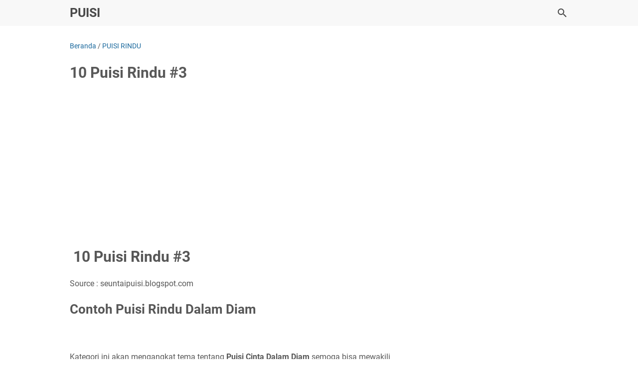

--- FILE ---
content_type: text/html; charset=utf-8
request_url: https://www.google.com/recaptcha/api2/aframe
body_size: 267
content:
<!DOCTYPE HTML><html><head><meta http-equiv="content-type" content="text/html; charset=UTF-8"></head><body><script nonce="disIPOj5KcAsLzNmOXipxQ">/** Anti-fraud and anti-abuse applications only. See google.com/recaptcha */ try{var clients={'sodar':'https://pagead2.googlesyndication.com/pagead/sodar?'};window.addEventListener("message",function(a){try{if(a.source===window.parent){var b=JSON.parse(a.data);var c=clients[b['id']];if(c){var d=document.createElement('img');d.src=c+b['params']+'&rc='+(localStorage.getItem("rc::a")?sessionStorage.getItem("rc::b"):"");window.document.body.appendChild(d);sessionStorage.setItem("rc::e",parseInt(sessionStorage.getItem("rc::e")||0)+1);localStorage.setItem("rc::h",'1768897128392');}}}catch(b){}});window.parent.postMessage("_grecaptcha_ready", "*");}catch(b){}</script></body></html>

--- FILE ---
content_type: text/javascript; charset=UTF-8
request_url: https://romantis.siipung.com/feeds/posts/summary/-/PUISI%20RINDU?alt=json-in-script&orderby=updated&max-results=0&callback=msRandomIndex
body_size: 658
content:
// API callback
msRandomIndex({"version":"1.0","encoding":"UTF-8","feed":{"xmlns":"http://www.w3.org/2005/Atom","xmlns$openSearch":"http://a9.com/-/spec/opensearchrss/1.0/","xmlns$blogger":"http://schemas.google.com/blogger/2008","xmlns$georss":"http://www.georss.org/georss","xmlns$gd":"http://schemas.google.com/g/2005","xmlns$thr":"http://purl.org/syndication/thread/1.0","id":{"$t":"tag:blogger.com,1999:blog-2162011466153762752"},"updated":{"$t":"2024-11-08T07:37:28.838-08:00"},"category":[{"term":"PUISI SAHABAT"},{"term":"PUISI CHAIRIL ANWAR"},{"term":"SAJAK SUNDA"},{"term":"PUISI KEMERDEKAAN"},{"term":"PUISI RINDU"},{"term":"PUISI KELUARGA"},{"term":"PUISI TENTANG LINGKUNGAN"},{"term":"Puisi Sapardi Djoko Damono"},{"term":"SAJAK"},{"term":"PUISI GURU"},{"term":"PUISI IBU"},{"term":"PUISI TENTANG ALAM"},{"term":"PUISI CINTA"},{"term":"PUISI ROMAN PICISAN"},{"term":"PUISI PAHLAWAN"},{"term":"PUISI PENDEK"}],"title":{"type":"text","$t":"PUISI"},"subtitle":{"type":"html","$t":""},"link":[{"rel":"http://schemas.google.com/g/2005#feed","type":"application/atom+xml","href":"https:\/\/romantis.siipung.com\/feeds\/posts\/summary"},{"rel":"self","type":"application/atom+xml","href":"https:\/\/www.blogger.com\/feeds\/2162011466153762752\/posts\/summary\/-\/PUISI+RINDU?alt=json-in-script\u0026max-results=0\u0026orderby=updated"},{"rel":"alternate","type":"text/html","href":"https:\/\/romantis.siipung.com\/search\/label\/PUISI%20RINDU"},{"rel":"hub","href":"http://pubsubhubbub.appspot.com/"}],"author":[{"name":{"$t":"ADMIN"},"uri":{"$t":"http:\/\/www.blogger.com\/profile\/09715009755813188567"},"email":{"$t":"noreply@blogger.com"},"gd$image":{"rel":"http://schemas.google.com/g/2005#thumbnail","width":"32","height":"21","src":"\/\/blogger.googleusercontent.com\/img\/b\/R29vZ2xl\/AVvXsEhWhTsVBJ_pgSJuWThCDwWdYzjhdNLLyyrBLVHczIwY2fmp2xqxfZE7Ci074J4vLiIE4SEQDhl-0NB5EeWC6nJFfTRwyyQQA2L4bzPXwPgc-SrJ-r9F768QD3K2m_W-cw\/s113\/cara-browsing.jpg"}}],"generator":{"version":"7.00","uri":"http://www.blogger.com","$t":"Blogger"},"openSearch$totalResults":{"$t":"33"},"openSearch$startIndex":{"$t":"1"},"openSearch$itemsPerPage":{"$t":"0"}}});

--- FILE ---
content_type: text/javascript; charset=UTF-8
request_url: https://romantis.siipung.com/feeds/posts/default/-/PUISI%20RINDU?alt=json-in-script&orderby=updated&start-index=19&max-results=5&callback=msRelatedPosts
body_size: 7530
content:
// API callback
msRelatedPosts({"version":"1.0","encoding":"UTF-8","feed":{"xmlns":"http://www.w3.org/2005/Atom","xmlns$openSearch":"http://a9.com/-/spec/opensearchrss/1.0/","xmlns$blogger":"http://schemas.google.com/blogger/2008","xmlns$georss":"http://www.georss.org/georss","xmlns$gd":"http://schemas.google.com/g/2005","xmlns$thr":"http://purl.org/syndication/thread/1.0","id":{"$t":"tag:blogger.com,1999:blog-2162011466153762752"},"updated":{"$t":"2024-11-08T07:37:28.838-08:00"},"category":[{"term":"PUISI SAHABAT"},{"term":"PUISI CHAIRIL ANWAR"},{"term":"SAJAK SUNDA"},{"term":"PUISI KEMERDEKAAN"},{"term":"PUISI RINDU"},{"term":"PUISI KELUARGA"},{"term":"PUISI TENTANG LINGKUNGAN"},{"term":"Puisi Sapardi Djoko Damono"},{"term":"SAJAK"},{"term":"PUISI GURU"},{"term":"PUISI IBU"},{"term":"PUISI TENTANG ALAM"},{"term":"PUISI CINTA"},{"term":"PUISI ROMAN PICISAN"},{"term":"PUISI PAHLAWAN"},{"term":"PUISI PENDEK"}],"title":{"type":"text","$t":"PUISI"},"subtitle":{"type":"html","$t":""},"link":[{"rel":"http://schemas.google.com/g/2005#feed","type":"application/atom+xml","href":"https:\/\/romantis.siipung.com\/feeds\/posts\/default"},{"rel":"self","type":"application/atom+xml","href":"https:\/\/www.blogger.com\/feeds\/2162011466153762752\/posts\/default\/-\/PUISI+RINDU?alt=json-in-script\u0026start-index=19\u0026max-results=5\u0026orderby=updated"},{"rel":"alternate","type":"text/html","href":"https:\/\/romantis.siipung.com\/search\/label\/PUISI%20RINDU"},{"rel":"hub","href":"http://pubsubhubbub.appspot.com/"},{"rel":"previous","type":"application/atom+xml","href":"https:\/\/www.blogger.com\/feeds\/2162011466153762752\/posts\/default\/-\/PUISI+RINDU\/-\/PUISI+RINDU?alt=json-in-script\u0026start-index=14\u0026max-results=5\u0026orderby=updated"},{"rel":"next","type":"application/atom+xml","href":"https:\/\/www.blogger.com\/feeds\/2162011466153762752\/posts\/default\/-\/PUISI+RINDU\/-\/PUISI+RINDU?alt=json-in-script\u0026start-index=24\u0026max-results=5\u0026orderby=updated"}],"author":[{"name":{"$t":"ADMIN"},"uri":{"$t":"http:\/\/www.blogger.com\/profile\/09715009755813188567"},"email":{"$t":"noreply@blogger.com"},"gd$image":{"rel":"http://schemas.google.com/g/2005#thumbnail","width":"32","height":"21","src":"\/\/blogger.googleusercontent.com\/img\/b\/R29vZ2xl\/AVvXsEhWhTsVBJ_pgSJuWThCDwWdYzjhdNLLyyrBLVHczIwY2fmp2xqxfZE7Ci074J4vLiIE4SEQDhl-0NB5EeWC6nJFfTRwyyQQA2L4bzPXwPgc-SrJ-r9F768QD3K2m_W-cw\/s113\/cara-browsing.jpg"}}],"generator":{"version":"7.00","uri":"http://www.blogger.com","$t":"Blogger"},"openSearch$totalResults":{"$t":"33"},"openSearch$startIndex":{"$t":"19"},"openSearch$itemsPerPage":{"$t":"5"},"entry":[{"id":{"$t":"tag:blogger.com,1999:blog-2162011466153762752.post-4395263767743591298"},"published":{"$t":"2021-11-16T03:32:00.001-08:00"},"updated":{"$t":"2022-05-22T04:54:08.794-07:00"},"category":[{"scheme":"http://www.blogger.com/atom/ns#","term":"PUISI RINDU"}],"title":{"type":"text","$t":"Kumpulan Puisi Rindu yang Menyentuh Kalbu #2"},"content":{"type":"html","$t":"\u003Ch1\u003EKumpulan Puisi Rindu yang Menyentuh Kalbu #2\u003C\/h1\u003E\u003Cdiv\u003ESource :\u0026nbsp;goodminds.id\u003C\/div\u003E\u003Ch2\u003E#11. Rindu\u003C\/h2\u003E\u003Cp\u003EPagi sudah berganti petang\u003C\/p\u003E\u003Cp\u003EMenandakan bahwa hari sudah berganti lagi\u003C\/p\u003E\u003Cp\u003ERasanya baru kemarin kau tinggalkan aku di sini\u003C\/p\u003E\u003Cp\u003EDengan kata pisah yang sangat memberatkan\u003C\/p\u003E\u003Cp\u003EKurindu hari kemarin\u003C\/p\u003E\u003Cp\u003EDimana aku dan Kamu masih bisa saling bertemu\u003C\/p\u003E\u003Cp\u003EMenyaksikan cerahnya hari ini\u003C\/p\u003E\u003Cp\u003EMenyambut masa depan bahagia\u003C\/p\u003E\u003Cp\u003ENamun,\u003C\/p\u003E\u003Cp\u003ESaat ini semua itu hanya tersisa kenangan saja\u003C\/p\u003E\u003Cp\u003EKenangan yang entah kapan akan kusimpan\u003C\/p\u003E\u003Cp\u003EKarena dirimu kini telah tiada\u003C\/p\u003E\u003Cp\u003ENamun,\u003C\/p\u003E\u003Cp\u003ERinduku tak akan pernah sirna\u003C\/p\u003E\u003Cp\u003ESama halnya dengan cintaku\u003C\/p\u003E\u003Cp\u003EKarena aku yakin\u003C\/p\u003E\u003Cp\u003EKelak rinduku dan rindumu akan bersatu\u003C\/p\u003E\u003Cp\u003E\u0026nbsp;\u003C\/p\u003E\u003Ch2\u003E#12. Kerinduan\u003C\/h2\u003E\u003Cp\u003ELangkah demi langkah kulalui\u003C\/p\u003E\u003Cp\u003EStapakan ini bahkan hampir habis\u003C\/p\u003E\u003Cp\u003ENamun dirimu tak kunjung datang\u003C\/p\u003E\u003Cp\u003EPadahal dahulu kau berjanji\u003C\/p\u003E\u003Cp\u003EBahwa kita akan bertemu kembali di penghujung setapak ini\u003C\/p\u003E\u003Cp\u003EAku masih menunggumu\u003C\/p\u003E\u003Cp\u003EMenunggu dengan kerinduanku\u003C\/p\u003E\u003Cp\u003EKerinduan yang semakin menggebu\u003C\/p\u003E\u003Cp\u003EMenunggu kehadiranmu yang hanya untukku\u003C\/p\u003E\u003Cp\u003EKulalui kembali setapak ini\u003C\/p\u003E\u003Cp\u003EBerkali-kali namun aku tak ingin menghabiskannya kini\u003C\/p\u003E\u003Cp\u003EAkan kutunggu hingga waktu itu tiba\u003C\/p\u003E\u003Cp\u003EWaktu dimana rindumu akan bersambut hanya untukku\u003C\/p\u003E\u003Cp\u003EDi penghujung stapak jalan ini\u003C\/p\u003E\u003Cp\u003EPulanglah sayang\u003C\/p\u003E\u003Cp\u003EAku menanti kehadiranmu\u003C\/p\u003E\u003Cp\u003EApa kau tidak merindukanku?\u003C\/p\u003E\u003Cp\u003ECepatlah\u003C\/p\u003E\u003Cp\u003ESebelum langkah ini habis\u003C\/p\u003E\u003Cp\u003ESebelum aku bosan menunggu\u003C\/p\u003E\u003Cp\u003EPulanglah sayang\u003C\/p\u003E\u003Cp\u003EAku rindu dirimu\u003C\/p\u003E\u003Cp\u003E\u0026nbsp;\u003C\/p\u003E\u003Ch2\u003E#13. Ada Senja Terbingkai Rindu\u003C\/h2\u003E\u003Cp\u003EWarna jingga di langit itu menjadi saksi\u003C\/p\u003E\u003Cp\u003ESaksi dimana saat engkau pergi dan berjanji akan kembali\u003C\/p\u003E\u003Cp\u003ESetiap hari kunantikan saat itu datang kembali\u003C\/p\u003E\u003Cp\u003ESambil menyaksikan senja di si sore ini\u003C\/p\u003E\u003Cp\u003ESenjaku terbingkai akan rindu\u003C\/p\u003E\u003Cp\u003ERindu ingin bertemu kembali\u003C\/p\u003E\u003Cp\u003EMelanjutkan kisah kasih yang sempat tertunda karena kepergianmu\u003C\/p\u003E\u003Cp\u003ENamun, hari itu tak kunjung datang\u003C\/p\u003E\u003Cp\u003EDan aku masih sabar terus menunggu\u003C\/p\u003E\u003Cp\u003EMeski kabarmu tak pernah kudengar lagi\u003C\/p\u003E\u003Cp\u003ENamun aku yakin rindumu terbingkai senja di sana\u003C\/p\u003E\u003Cp\u003EHatiku sebenarnya teriris\u003C\/p\u003E\u003Cp\u003EKarena penantian yang kulakukan entah kapan akan berakhir\u003C\/p\u003E\u003Cp\u003EHingga saat ini hanya senja yang selalu kurindukan\u003C\/p\u003E\u003Cp\u003EKarena senjaku terbungkus rindu\u003C\/p\u003E\u003Cp\u003E..\u003C\/p\u003E\u003Cdiv\u003E  \u003Cp\u003Eimage via canva.com\/goodminds.id\u003C\/p\u003E\u003C\/div\u003E\u003Ch2\u003E#14. Rindu\u003C\/h2\u003E\u003Cp\u003ERindu ini terasa sangat menyakitkan\u003C\/p\u003E\u003Cp\u003EMenanti kabar yang entah kapan akan datang\u003C\/p\u003E\u003Cp\u003EMenunggumu adalah air mataku\u003C\/p\u003E\u003Cp\u003EKesepian dan ketakutan yang meresahkanku\u003C\/p\u003E\u003Cp\u003ERindu ini semakin lama semakin dalam\u003C\/p\u003E\u003Cp\u003ETersiksa di bibir tak mampu untuk diucapkan\u003C\/p\u003E\u003Cp\u003ETerpisah jarak yang memisahkan\u003C\/p\u003E\u003Cp\u003ETerpagar batas waktu yang tak menyatukan\u003C\/p\u003E\u003Cp\u003ERindu ini terasa sangat menyakitkan\u003C\/p\u003E\u003Cp\u003EEntah sampai kapan rinduku ini berujung\u003C\/p\u003E\u003Cp\u003EKarena kini kau tak lagi berkunjung\u003C\/p\u003E\u003Cp\u003EDan cintaku padamau tak lagi kau sanjung\u003C\/p\u003E\u003Cp\u003ERindu ini terasa sangat menyakitkan\u003C\/p\u003E\u003Cp\u003ETolong lepaskan\u003C\/p\u003E\u003Cp\u003EBiarkan rindu ini berakhir\u003C\/p\u003E\u003Cp\u003EKarena cintamu padaku juga sudah berakhir\u003C\/p\u003E\u003Cp\u003E\u0026nbsp;\u003C\/p\u003E\u003Ch2\u003E#15. Masih Merindu\u003C\/h2\u003E\u003Cp\u003ESenja sore ini menjadi saksi\u003C\/p\u003E\u003Cp\u003EPertemuan kita yang sangat indah tadi\u003C\/p\u003E\u003Cp\u003Erasanya tak ingin berpisah denganmu\u003C\/p\u003E\u003Cp\u003Eingin rasanya selalu bertemu\u003C\/p\u003E\u003Cp\u003Emembicarakan banyak hal\u003C\/p\u003E\u003Cp\u003Emerencanakan angan-angan masa depan\u003C\/p\u003E\u003Cp\u003Edi sini aku masih merindu\u003C\/p\u003E\u003Cp\u003Ebolehkah esok kita bertemu kembali\u003C\/p\u003E\u003Cp\u003Emelanjutkan rindu yang belum terbalas semua\u003C\/p\u003E\u003Cp\u003Ebolehkah esok kita bertemu kembali\u003C\/p\u003E\u003Cp\u003Ekarena di sini aku masih sangat merindu\u003C\/p\u003E\u003Cp\u003Emerindu berada di pelukanmu\u003C\/p\u003E\u003Cp\u003E\u0026nbsp;\u003C\/p\u003E\u003Ch2\u003E#16. Dunia dan rinduku\u003C\/h2\u003E\u003Cp\u003ESemua tampak berbeda\u003C\/p\u003E\u003Cp\u003EPadahal semua orang menganggapnya sama\u003C\/p\u003E\u003Cp\u003ESemua tampak berbeda\u003C\/p\u003E\u003Cp\u003EPadahal semua orang menikmatinya\u003C\/p\u003E\u003Cp\u003ESama halnya dengan dunia dan rinduku\u003C\/p\u003E\u003Cp\u003EMungkin duniaku dan duniamu sama\u003C\/p\u003E\u003Cp\u003ENamun rinduku dan rindumu berbeda\u003C\/p\u003E\u003Cp\u003ERinduku teramat besar\u003C\/p\u003E\u003Cp\u003ESedangkan rindumu tidak\u003C\/p\u003E\u003Cp\u003ECintaku teramat dalam\u003C\/p\u003E\u003Cp\u003ESedangkan cintamu tidak\u003C\/p\u003E\u003Cp\u003EDunia memang sekejam itu\u003C\/p\u003E\u003Cp\u003EMembiarkan diriku merindu sendirian\u003C\/p\u003E\u003Cp\u003ESedangkan dirimu asyik merindukan seseorang\u003C\/p\u003E\u003Cp\u003ETapi aku sadar\u003C\/p\u003E\u003Cp\u003EDuniaku dan rinduku memang berbeda\u003C\/p\u003E\u003Cp\u003E\u0026nbsp;\u003C\/p\u003E\u003Ch2\u003E#17. Secangkir kopi rindu\u003C\/h2\u003E\u003Cp\u003ESecangkir kopi ini masih panas\u003C\/p\u003E\u003Cp\u003EMenandakan bahwa kopi ini masih lama untuk dinikmati\u003C\/p\u003E\u003Cp\u003ESama halnya dengan rinduku\u003C\/p\u003E\u003Cp\u003ERinduku padamu masih menggebu\u003C\/p\u003E\u003Cp\u003EMenunggu untuk kita kembali bertemu\u003C\/p\u003E\u003Cp\u003EMasih lama, namun aku masih siap untuk menanti\u003C\/p\u003E\u003Cp\u003EKarena kopi yang dengan sabar ditunggu\u003C\/p\u003E\u003Cp\u003EAkan menghasilkan rasa yang luar biasa\u003C\/p\u003E\u003Cp\u003ESama halnya dengan rinduku\u003C\/p\u003E\u003Cp\u003ESemakin sabar aku menunggumu\u003C\/p\u003E\u003Cp\u003EMaka akan semakin besar pula rasa rinduku\u003C\/p\u003E\u003Cp\u003ESemakin besar pula rinduku akan terbalaskan\u003C\/p\u003E\u003Cp\u003EKopi, cepatlah kau dingin\u003C\/p\u003E\u003Cp\u003EAgar rinduku cepat untuk bertemu\u003C\/p\u003E\u003Cp\u003ESama halnya denganmu yang ingin segera dinikmati\u003C\/p\u003E\u003Cp\u003EAku juga ingin segera bertemu dengan rinduku\u003C\/p\u003E\u003Cp\u003E\u0026nbsp;\u003C\/p\u003E\u003Ch2\u003E#18. Salam rindu dari puncak Merbabu\u003C\/h2\u003E\u003Cp\u003ETak mudah untuk sampai ke ujung\u003C\/p\u003E\u003Cp\u003EAda banyak hal yang harus ditaklukkan\u003C\/p\u003E\u003Cp\u003EJalur yang terja\u003C\/p\u003E\u003Cp\u003ESuhu udara yang semakin membuat tubuh menggigil\u003C\/p\u003E\u003Cp\u003ENamun,\u003C\/p\u003E\u003Cp\u003ESaat kugapai puncakmu\u003C\/p\u003E\u003Cp\u003EKutemukan kebahagiaan di sana\u003C\/p\u003E\u003Cp\u003ESebuah keindahan alam yang sangat luar biasa\u003C\/p\u003E\u003Cp\u003ECiptaan Tuhan yang memang tidak ada habisnya\u003C\/p\u003E\u003Cp\u003ETuhan memang begitu maha kuasa\u003C\/p\u003E\u003Cp\u003EDiciptakannya gunung merbabu yang sangat menawan\u003C\/p\u003E\u003Cp\u003EDipandang dari kejauhan indah\u003C\/p\u003E\u003Cp\u003ESemakin dekat semakin mempesona\u003C\/p\u003E\u003Cp\u003ENamun,\u003C\/p\u003E\u003Cp\u003EKini aku harus kembali pulang\u003C\/p\u003E\u003Cp\u003EMenyusuri jalan yang kulewati tadi\u003C\/p\u003E\u003Cp\u003EMelanjutkan kehidupanku selanjutnya\u003C\/p\u003E\u003Cp\u003ENamun, rinduku tak akan pernah padam\u003C\/p\u003E\u003Cp\u003EKarena suatu saat kita akan bertemu kembali\u003C\/p\u003E\u003Cp\u003EDi puncak merbabu yang indah ini\u003C\/p\u003E\u003Cp\u003EAku berjanji\u003C\/p\u003E\u003Cp\u003EUntuk mempertemukan rinduku dan rindumu agar bisa bersatu kembali\u003C\/p\u003E\u003Cp\u003E\u0026nbsp;\u003C\/p\u003E\u003Ch2\u003E#19. Jika\u003C\/h2\u003E\u003Cp\u003EJika kita bertemu lagi\u003C\/p\u003E\u003Cp\u003EAku pasti sangat bahagia\u003C\/p\u003E\u003Cp\u003EKita kita bertemu lagi\u003C\/p\u003E\u003Cp\u003EAkankah aku bisa bersamamu?\u003C\/p\u003E\u003Cp\u003EJika kita bertemu lagi\u003C\/p\u003E\u003Cp\u003EMasihkah engkau mau menemuiku\u003C\/p\u003E\u003Cp\u003EJika kita bertemu lagi\u003C\/p\u003E\u003Cp\u003EKuharap rinduku untukmu menyatu\u003C\/p\u003E\u003Cp\u003EJika kita bertemu lagi\u003C\/p\u003E\u003Cp\u003EAku akan terus mencintaimu\u003C\/p\u003E"},"link":[{"rel":"edit","type":"application/atom+xml","href":"https:\/\/www.blogger.com\/feeds\/2162011466153762752\/posts\/default\/4395263767743591298"},{"rel":"self","type":"application/atom+xml","href":"https:\/\/www.blogger.com\/feeds\/2162011466153762752\/posts\/default\/4395263767743591298"},{"rel":"alternate","type":"text/html","href":"https:\/\/romantis.siipung.com\/2021\/11\/kumpulan-puisi-rindu-yang-menyentuh_16.html","title":"Kumpulan Puisi Rindu yang Menyentuh Kalbu #2"}],"author":[{"name":{"$t":"ADMIN"},"uri":{"$t":"http:\/\/www.blogger.com\/profile\/09715009755813188567"},"email":{"$t":"noreply@blogger.com"},"gd$image":{"rel":"http://schemas.google.com/g/2005#thumbnail","width":"32","height":"21","src":"\/\/blogger.googleusercontent.com\/img\/b\/R29vZ2xl\/AVvXsEhWhTsVBJ_pgSJuWThCDwWdYzjhdNLLyyrBLVHczIwY2fmp2xqxfZE7Ci074J4vLiIE4SEQDhl-0NB5EeWC6nJFfTRwyyQQA2L4bzPXwPgc-SrJ-r9F768QD3K2m_W-cw\/s113\/cara-browsing.jpg"}}]},{"id":{"$t":"tag:blogger.com,1999:blog-2162011466153762752.post-4300296706084729826"},"published":{"$t":"2021-11-16T03:25:00.001-08:00"},"updated":{"$t":"2022-05-22T04:54:08.700-07:00"},"category":[{"scheme":"http://www.blogger.com/atom/ns#","term":"PUISI RINDU"}],"title":{"type":"text","$t":"10 Puisi Rindu #1"},"content":{"type":"html","$t":"\u003Ch1\u003E10 Puisi Rindu #1\u003C\/h1\u003E\u003Cp\u003ESource : seuntaipuisi.blogspot.com\u003C\/p\u003E\u003Cp\u003E\u0026nbsp;\u003C\/p\u003E\u003Ch2\u003EContoh Puisi Rindu\u003C\/h2\u003E\u003Cp\u003E\u0026nbsp;\u003C\/p\u003E\u003Cp\u003E  Kategori pertama \u003Cstrong\u003Ekumpulan puisi\u003C\/strong\u003E tentang rindu ini dikemas   ringkas dan jelas, berikut ini kami sajikan kumpulan   \u003Cstrong\u003Epuisi pendek\u003C\/strong\u003E tentang rindu nya : \u003C\/p\u003E\u003Cp\u003E\u0026nbsp;\u003C\/p\u003E\u003Cp\u003E\u003Cstrong\u003E1. Kangen\u003C\/strong\u003E\u003C\/p\u003E\u003Cp\u003E\u0026nbsp;\u003C\/p\u003E\u003Cp\u003EMalam hari ini sunyi kembali lagi panggil\u003C\/p\u003E\u003Cp\u003EDalam gelapnya sepi, aku menguntai kangen\u003C\/p\u003E\u003Cp\u003ETiada tuan, ia terus mengusik ku\u003C\/p\u003E\u003Cp\u003EUntuk hal yang tabuh\u003C\/p\u003E\u003Cp\u003EAku akan berlabu walaupun hati berkabut\u003C\/p\u003E\u003Cp\u003E\u0026nbsp;\u003C\/p\u003E\u003Cp\u003EJiwa ini mematung bersama aksara semu\u003C\/p\u003E\u003Cp\u003EKesunyian lalu bawa sendu\u003C\/p\u003E\u003Cp\u003EDi mana hati terus menanyakan jauh\u003C\/p\u003E\u003Cp\u003ESepanjang di dalam kangen\u003C\/p\u003E\u003Cp\u003E\u0026nbsp;\u003C\/p\u003E\u003Cp\u003ESekarang semuanya jadi tidak pasti\u003C\/p\u003E\u003Cp\u003ESaat jawab tidak berjumpa\u003C\/p\u003E\u003Cp\u003EAkulah sendu dalam kelambu kangen\u003C\/p\u003E\u003Cp\u003E\u0026nbsp;\u003C\/p\u003E\u003Cp\u003E\u0026nbsp;\u003C\/p\u003E\u003Cp\u003E\u0026nbsp;\u003C\/p\u003E\u003Cblockquote\u003E\u003Cstrong\u003E2. Masa lalu \u003C\/strong\u003E\u003C\/blockquote\u003E\u003Cp\u003E\u0026nbsp;\u003C\/p\u003E\u003Cp\u003EHujan menyapaku sore hari ini\u003C\/p\u003E\u003Cp\u003EBawa sebungkus kangen yang baru\u003C\/p\u003E\u003Cp\u003EDari siapa? Mungkinkah kamu?\u003C\/p\u003E\u003Cp\u003EAku tidak sempat minta untuk rindumu\u003C\/p\u003E\u003Cp\u003ETetapi hujan kirim pesan kangen darimu\u003C\/p\u003E\u003Cp\u003EAku dapat melihatmu, ada dimukamu\u003C\/p\u003E\u003Cp\u003EBahkan juga dalam jarak yang paling dekat\u003C\/p\u003E\u003Cp\u003ETetapi kita seperti tidak sama-sama mengenal, aneh ya\u003C\/p\u003E\u003Cp\u003E\u0026nbsp;\u003C\/p\u003E\u003Cp\u003EGravitasi kita tidak akan bersatu seperti dahulu\u003C\/p\u003E\u003Cp\u003ELenyap bersama waktu\u003C\/p\u003E\u003Cp\u003ESerta rasa-rasanya seperti magnet\u003C\/p\u003E\u003Cp\u003EMemikat kangen waktu dipisah jarak\u003C\/p\u003E\u003Cp\u003EKarena itu rasa itu akan ku sebutkan\u003C\/p\u003E\u003Cp\u003EMasa lalu Kangen\u003C\/p\u003E\u003Cp\u003E\u0026nbsp;\u003C\/p\u003E\u003Cp\u003E\u003Cstrong\u003E3. Hujan Tempo hari Sore\u003C\/strong\u003E\u003C\/p\u003E\u003Cp\u003E\u0026nbsp;\u003C\/p\u003E\u003Cp\u003EWewangian hujan terus membuat berbau lain berasa iri\u003C\/p\u003E\u003Cp\u003ETindakanku masih sama\u003C\/p\u003E\u003Cp\u003Eke hujan yang terus ku kira spesial\u003C\/p\u003E\u003Cp\u003ESeluruh rongga terbuka\u003C\/p\u003E\u003Cp\u003Ememuat wewangian hujan semakin lama dalam dada\u003C\/p\u003E\u003Cp\u003E\u0026nbsp;\u003C\/p\u003E\u003Cp\u003EKe hujan aku memberi pesan\u003C\/p\u003E\u003Cp\u003EBawa rinduku tenggelam untuk kelak kembali lagi kau ambil\u003C\/p\u003E\u003Cp\u003ESeperti hujan yang memperkuat\u003C\/p\u003E\u003Cp\u003E\u0026nbsp;\u003C\/p\u003E\u003Cp\u003EAku akan tabah\u003C\/p\u003E\u003Cp\u003EKunci yang kau membawa biarkan pintu hatiku\u003C\/p\u003E\u003Cp\u003Etidak akan kembali terbuka\u003C\/p\u003E\u003Cp\u003E\u0026nbsp;\u003C\/p\u003E\u003Cp\u003ERumput basah ialah kenyamanan\u003C\/p\u003E\u003Cp\u003EMelepaskan hatiku mengambil langkah jauh\u003C\/p\u003E\u003Cp\u003ETembus kau yang ada dibalik tanah yang ku injak\u003C\/p\u003E\u003Cp\u003E\u0026nbsp;\u003C\/p\u003E\u003Cp\u003E\u0026nbsp;\u003C\/p\u003E\u003Cp\u003E\u003Cstrong\u003E4. Buket Bunga dari Pernikahan\u003C\/strong\u003E\u003C\/p\u003E\u003Cp\u003E\u0026nbsp;\u003C\/p\u003E\u003Cp\u003ELagu cantik syahdu yang merdu\u003C\/p\u003E\u003Cp\u003EHalus menegur telingaku\u003C\/p\u003E\u003Cp\u003EHatiku memberikan diri\u003C\/p\u003E\u003Cp\u003E\u0026nbsp;\u003C\/p\u003E\u003Cp\u003EWaktu itu tidak kudengar suara apa saja yang lebih memikat\u003C\/p\u003E\u003Cp\u003ESeperti waktu berhenti serta bumi tidak akan berotasi\u003C\/p\u003E\u003Cp\u003E\u0026nbsp;\u003C\/p\u003E\u003Cp\u003EAlunan cinta bawa kenyamanan\u003C\/p\u003E\u003Cp\u003EAntara kaki kayu berjajaran\u003C\/p\u003E\u003Cp\u003E\u0026nbsp;\u003C\/p\u003E\u003Cp\u003ETidak cuma berkenaan suaranya,\u003C\/p\u003E\u003Cp\u003ETapia pa yang dibawa oleh dia keluar ke arah singgasana\u003C\/p\u003E\u003Cp\u003E\u0026nbsp;\u003C\/p\u003E\u003Cp\u003ESeorang ratu yang akan membuat kami seluruh taat\u003C\/p\u003E\u003Cp\u003EAda dalam pelukan istana riil,\u003C\/p\u003E\u003Cp\u003Esesudah kita mimpikan beberapa puluh tahun\u003C\/p\u003E\u003Cp\u003E\u0026nbsp;\u003C\/p\u003E\u003Cp\u003ERasa senangku perlahan-lahan tergoncang\u003C\/p\u003E\u003Cp\u003EPurus serta berberai seperti manik manik tertumpah\u003C\/p\u003E\u003Cp\u003E\u0026nbsp;\u003C\/p\u003E\u003Cp\u003ESeikat mawar tiada duri merobek hatiku sekali irisan\u003C\/p\u003E\u003Cp\u003ESeorang pangeran akan membawamu pergi\u003C\/p\u003E\u003Cp\u003Eke arah istana yang lebih cantik\u003C\/p\u003E"},"link":[{"rel":"edit","type":"application/atom+xml","href":"https:\/\/www.blogger.com\/feeds\/2162011466153762752\/posts\/default\/4300296706084729826"},{"rel":"self","type":"application/atom+xml","href":"https:\/\/www.blogger.com\/feeds\/2162011466153762752\/posts\/default\/4300296706084729826"},{"rel":"alternate","type":"text/html","href":"https:\/\/romantis.siipung.com\/2021\/11\/10-puisi-rindu-1.html","title":"10 Puisi Rindu #1"}],"author":[{"name":{"$t":"ADMIN"},"uri":{"$t":"http:\/\/www.blogger.com\/profile\/09715009755813188567"},"email":{"$t":"noreply@blogger.com"},"gd$image":{"rel":"http://schemas.google.com/g/2005#thumbnail","width":"32","height":"21","src":"\/\/blogger.googleusercontent.com\/img\/b\/R29vZ2xl\/AVvXsEhWhTsVBJ_pgSJuWThCDwWdYzjhdNLLyyrBLVHczIwY2fmp2xqxfZE7Ci074J4vLiIE4SEQDhl-0NB5EeWC6nJFfTRwyyQQA2L4bzPXwPgc-SrJ-r9F768QD3K2m_W-cw\/s113\/cara-browsing.jpg"}}]},{"id":{"$t":"tag:blogger.com,1999:blog-2162011466153762752.post-3987582310606296957"},"published":{"$t":"2021-11-16T03:29:00.000-08:00"},"updated":{"$t":"2022-05-22T04:54:08.605-07:00"},"category":[{"scheme":"http://www.blogger.com/atom/ns#","term":"PUISI RINDU"}],"title":{"type":"text","$t":"Puisi RINDU Untuk Orang Tersayang #5"},"content":{"type":"html","$t":"\u003Ch1\u003EPuisi RINDU Untuk Orang Tersayang #5\u003C\/h1\u003E\u003Cp\u003ESource :\u0026nbsp;pantuncinta2000.blogspot.com\u003C\/p\u003E\u003Ch2\u003EPuisi Rindu Sederhana\u003C\/h2\u003E\u003Cp\u003E  \u003Cbr \/\u003E  Mengungkapkan rindu tak mesti berlebihan. Ada kalanya dengan cara yang sangat   sederhana. \u003Cbr \/\u003E\u003Cbr \/\u003E  Kumpulan kata yang sederhana dan mengena, justru menjadi sesuatu yang indah   dalam puisi rindu. Seperti puisi-puisi di bawah ini.\u003Cbr \/\u003E\u0026nbsp;Melepas rindu.   Kadang seseorang hanya membutuhkan seulas sepi untuk memanjakan   kerinduan.\u0026nbsp; \u003C\/p\u003E\u003Cp\u003E\u0026nbsp;\u003C\/p\u003E\u003Ch3\u003E1. Menikmati Secangkir Kopi\u003C\/h3\u003E\u003Cp\u003E  Ada secangkir kopi,\u003Cbr \/\u003E  Hangat, masih hangat. \u003Cbr \/\u003E\u003Cbr \/\u003E  Biasanya \u003Cbr \/\u003E  Aku meminumnya\u003Cbr \/\u003E  Sembari ditemani senyumanmu.\u003Cbr \/\u003E\u003Cbr \/\u003E  Tapi pagi ini\u003Cbr \/\u003E  Rupanya aku sendiri. \u003Cbr \/\u003E\u003Cbr \/\u003E  Kamu?\u003Cbr \/\u003E  Di mana kamu?\u003Cbr \/\u003E\u003Cbr \/\u003E  Kapan kamu kembali? \u003C\/p\u003E\u003Cp\u003E\u003Cbr \/\u003E\u003Cbr \/\u003E\u003C\/p\u003E\u003Ch3\u003E  \u003Cbr \/\u003E  2. Kutulis Puisi Rindu \u003C\/h3\u003E\u003Cp\u003E  Ingin kutulis lagi\u003Cbr \/\u003E  Sebuah puisi rindu\u003Cbr \/\u003E  yang kupersembahkan\u003Cbr \/\u003E  untukmu, kekasih hatiku. \u003Cbr \/\u003E\u003Cbr \/\u003E  Sedih hati rasanya\u003Cbr \/\u003E  Saat kita tak bersama\u003Cbr \/\u003E  Padahal mekar bunga cinta\u003Cbr \/\u003E  Rindu ini memberi luka. \u003Cbr \/\u003E\u003Cbr \/\u003E  Selalu kucoba untuk tabah,\u003Cbr \/\u003E  Menghadapi apapun jua\u003Cbr \/\u003E  Demi cinta dalam jiwa,\u003Cbr \/\u003E  Moga akhirnya kan bahagia. \u003Cbr \/\u003E\u003Cbr \/\u003E\u003Cbr \/\u003E\u003C\/p\u003E\u003Ch3\u003E3. Terurai Dalam Kata\u003C\/h3\u003E\u003Cp\u003E  Aku ingin sebuah kata\u003Cbr \/\u003E  Yang sangat sederhana,\u003Cbr \/\u003E  Untuk ungkapkan rasa,\u003Cbr \/\u003E  Bergejolak dalam jiwa. \u003Cbr \/\u003E\u003Cbr \/\u003E  Yang kupersembahkan\u003Cbr \/\u003E  Dalam bentuk paling indah.\u003Cbr \/\u003E  Untukmu, kekasih jiwa\u003Cbr \/\u003E  Rindu ini tak pernah kulupa. \u003C\/p\u003E\u003Cp\u003E  \u003Cbr \/\u003E  Rinduku amatlah sederhana\u003Cbr \/\u003E  Hanya sekedar ingin berjumpa\u003Cbr \/\u003E  Sekali jumpa rasa bahagia\u003Cbr \/\u003E  Membuncah dalam jiwa. \u003Cbr \/\u003E\u003Cbr \/\u003E\u003C\/p\u003E\u003Cp\u003E\u0026nbsp;\u003C\/p\u003E\u003Ch3\u003E4. Kubaca Puisi Indahmu\u003C\/h3\u003E\u003Cp\u003E  Bila telah tiba\u003Cbr \/\u003E  Rindu ini penuhi dada,\u003Cbr \/\u003E  Maka aku menangis\u003Cbr \/\u003E  Rindukan dirimu. \u003Cbr \/\u003E\u003Cbr \/\u003E  Kubaca lagi\u003Cbr \/\u003E  Puisi persembahanmu\u003Cbr \/\u003E  Yang kau tulis \u003Cbr \/\u003E  Untuk kubaca. \u003C\/p\u003E\u003Cp\u003E  \u003Cbr \/\u003E\u003Cbr \/\u003E  Indah. Amat indah\u003Cbr \/\u003E  Setiap kata yang terurai\u003Cbr \/\u003E  Setiap kalimat yang terangkai\u003Cbr \/\u003E\u003Cbr \/\u003E  Puisimu, pelepas dahaga rindu. \u003C\/p\u003E"},"link":[{"rel":"edit","type":"application/atom+xml","href":"https:\/\/www.blogger.com\/feeds\/2162011466153762752\/posts\/default\/3987582310606296957"},{"rel":"self","type":"application/atom+xml","href":"https:\/\/www.blogger.com\/feeds\/2162011466153762752\/posts\/default\/3987582310606296957"},{"rel":"alternate","type":"text/html","href":"https:\/\/romantis.siipung.com\/2021\/11\/puisi-rindu-untuk-orang-tersayang-5.html","title":"Puisi RINDU Untuk Orang Tersayang #5"}],"author":[{"name":{"$t":"ADMIN"},"uri":{"$t":"http:\/\/www.blogger.com\/profile\/09715009755813188567"},"email":{"$t":"noreply@blogger.com"},"gd$image":{"rel":"http://schemas.google.com/g/2005#thumbnail","width":"32","height":"21","src":"\/\/blogger.googleusercontent.com\/img\/b\/R29vZ2xl\/AVvXsEhWhTsVBJ_pgSJuWThCDwWdYzjhdNLLyyrBLVHczIwY2fmp2xqxfZE7Ci074J4vLiIE4SEQDhl-0NB5EeWC6nJFfTRwyyQQA2L4bzPXwPgc-SrJ-r9F768QD3K2m_W-cw\/s113\/cara-browsing.jpg"}}]},{"id":{"$t":"tag:blogger.com,1999:blog-2162011466153762752.post-3859890009035829202"},"published":{"$t":"2021-11-16T03:30:00.000-08:00"},"updated":{"$t":"2022-05-22T04:54:08.511-07:00"},"category":[{"scheme":"http://www.blogger.com/atom/ns#","term":"PUISI RINDU"}],"title":{"type":"text","$t":"Puisi RINDU Untuk Orang Tersayang #2"},"content":{"type":"html","$t":"\u003Ch1\u003EPuisi RINDU Untuk Orang Tersayang #2\u003C\/h1\u003E\u003Cp\u003ESource :\u0026nbsp;pantuncinta2000.blogspot.com\u003C\/p\u003E\u003Cp\u003E\u003Cbr \/\u003E\u003Cbr \/\u003E\u003C\/p\u003E\u003Ch2\u003EPuisi Rindu Buat Kekasih\u0026nbsp;\u003C\/h2\u003E\u003Cp\u003E  Cinta mengakibatkan kebersamaan begitu indah. Itulah sebabnya, ada rindu yang   mengajak untuk selalu bersama \u003C\/p\u003E\u003Cp\u003E  \u003Cbr \/\u003E  Alangkah nestapanya sebuah jiwa yang tidak mempunyai kekasih. Maka ia tak akan   pernah tahu, tentang cinta dan rindu. \u003Cbr \/\u003E\u003Cbr \/\u003E  Alangkah nestapanya, jika kekasih tak tahu bahwa kita merindukannya. Padahal   cinta ini terpendam begitu mendalam. Lewat puisi inilah, kita ungkapkan   kerinduan kepada kekasih, pujaan hati. \u003Cbr \/\u003E\u003Cbr \/\u003E\u003C\/p\u003E\u003Cp\u003E\u0026nbsp;\u003C\/p\u003E\u003Ch3\u003E1. Sebutir Rindu\u003C\/h3\u003E\u003Cp\u003E  Ada sebutir rindu,\u003Cbr \/\u003E  Untuk kekasihku, seorang. \u003Cbr \/\u003E\u003Cbr \/\u003E  Sebutir rindu\u003Cbr \/\u003E  Yang begitu menawan. \u003Cbr \/\u003E\u003Cbr \/\u003E  Ada cahaya\u003Cbr \/\u003E  Memancar dari dalamnya. \u003C\/p\u003E\u003Cp\u003E  \u003Cbr \/\u003E  Garis-garis indah\u003Cbr \/\u003E  Yang tak kumengerti maknanya,\u003Cbr \/\u003E  Melingkari di antara bentuknya. \u003Cbr \/\u003E\u003Cbr \/\u003E  Sebutir rindu...\u003Cbr \/\u003E  Kupersembahkan untuknya,\u003Cbr \/\u003E  Sang kekasih hati. Yang kini \u003Cbr \/\u003E  Jauh di sana. Mencari nafkah. \u003Cbr \/\u003E\u003Cbr \/\u003E  Aku c i n t a kamu. Sungguh \u003C\/p\u003E\u003Cp\u003E\u0026nbsp;\u003C\/p\u003E\u003Ch3\u003E2. Duduklah Bersamaku\u003C\/h3\u003E\u003Cp\u003E  Duduklah bersamaku,\u003Cbr \/\u003E  Seperti waktu dulu, \u003Cbr \/\u003E  Di bawah senja indah. \u003Cbr \/\u003E\u003Cbr \/\u003E  Biar kuceritakan padamu,\u003Cbr \/\u003E  Bagaimana rindu hatiku\u003Cbr \/\u003E  Ketika jauh dahulu. \u003C\/p\u003E\u003Cp\u003E  \u003Cbr \/\u003E\u003Cbr \/\u003E  Malamku teringat padamu,\u003Cbr \/\u003E  Siangku, juga. \u003Cbr \/\u003E\u003Cbr \/\u003E  Sampai aku tahu,\u003Cbr \/\u003E  Bahwa engkau adalah hadiah,\u003Cbr \/\u003E  Dari Tuhan Yang Maha Kuasa. \u003Cbr \/\u003E\u003Cbr \/\u003E  Maka, \u003Cbr \/\u003E  Aku bersyukur\u003Cbr \/\u003E  Dan kuberdoa,\u003Cbr \/\u003E  Jangan sampai aku terlupa\u003Cbr \/\u003E  Pada-Nya, Sang Pencipta.\u003Cbr \/\u003E\u003Cbr \/\u003E\u003C\/p\u003E\u003Cp\u003E\u003Cbr \/\u003E\u003Cbr \/\u003E\u003C\/p\u003E\u003Ch3\u003E3. Terimakasih Kekasihku\u003C\/h3\u003E\u003Cp\u003E  Lama sudah kita bersama,\u003Cbr \/\u003E  Merajut hari-hari dalam bahagia. \u003Cbr \/\u003E\u003Cbr \/\u003E  Kau berikan\u003Cbr \/\u003E  Senyuman di jenak-jenak\u003Cbr \/\u003E  Waktuku. \u003Cbr \/\u003E\u003Cbr \/\u003E\u003Cstrong\u003EHari ini\u003C\/strong\u003E\u003Cbr \/\u003E\u003Cstrong     \u003EIngin sekali aku mengucapkan\u003C\/strong   \u003E\u003Cbr \/\u003E\u003Cstrong\u003ET e r i M a ka si h dari lubuk hati terdalam. \u003C\/strong   \u003E\u003Cbr \/\u003E\u003Cstrong\u003E\u003Cbr \/\u003E\u003C\/strong\u003E\u003Cstrong\u003ETerimakasih\u003C\/strong\u003E\u003Cbr \/\u003E\u003Cstrong     \u003EUntuk setiap seyuman \u003C\/strong   \u003E\u003Cbr \/\u003E\u003Cstrong\u003EYang kau berikan. \u003C\/strong\u003E\u003Cbr \/\u003E\u003Cstrong\u003E\u003Cbr \/\u003E\u003C\/strong   \u003E\u003Cstrong\u003ETerimakasih\u003C\/strong\u003E\u003Cbr \/\u003E\u003Cstrong\u003EUntuk setiap kesabaran\u003C\/strong\u003E\u003C\/p\u003E\u003Cp\u003E  \u003Cstrong\u003EDalam meniti susahnya kehidupan.\u003C\/strong\u003E\u003Cbr \/\u003E\u003Cstrong\u003E\u003Cbr \/\u003E\u003C\/strong   \u003E\u003Cstrong\u003ETerimakasih\u003C\/strong\u003E\u003Cbr \/\u003E\u003Cstrong\u003EUntuk setiap pengorbanan\u003C\/strong   \u003E\u003Cbr \/\u003E\u003Cstrong\u003EYang mungkin tak terlihat olehku. \u003C\/strong\u003E\u003Cbr \/\u003E\u003Cstrong     \u003E\u003Cbr \/\u003E\u003C\/strong   \u003E\u003Cstrong\u003EDan kupinta darimu,\u003C\/strong\u003E\u003Cbr \/\u003E\u003Cstrong     \u003ESetia selalu padaku. \u003C\/strong   \u003E\u003Cbr \/\u003E\u003Cbr \/\u003E\u003Cbr \/\u003E\u003C\/p\u003E\u003Ch3\u003E4. Aku Begitu Rindu\u003C\/h3\u003E\u003Cp\u003E  \u003Cbr \/\u003E  Aku begitu rindu padamu,\u003Cbr \/\u003E  Seolah dalam setiap detak jantung\u003Cbr \/\u003E  Mengajakku untuk berjumpa denganmu. \u003Cbr \/\u003E\u003Cbr \/\u003E  Aku bersyukur sekali\u003Cbr \/\u003E  Mendapatkan pendamping sepertimu. \u003C\/p\u003E\u003Cp\u003E  \u003Cbr \/\u003E\u003Cbr \/\u003E  Kekasihku,\u003Cbr \/\u003E  Marilah kita bersyukur\u003Cbr \/\u003E  Untuk setiap kebahagiaan kita.\u003Cbr \/\u003E\u003Cbr \/\u003E  Untuk setiap cinta\u003Cbr \/\u003E  Yang mekar dan bersemi\u003Cbr \/\u003E  Di antara engkau dan aku. \u003Cbr \/\u003E\u003Cbr \/\u003E  Untuk setiap kemudahan\u003Cbr \/\u003E  Dalam merajut bahtera\u003Cbr \/\u003E  Kehidupan. \u003Cbr \/\u003E\u003Cbr \/\u003E  Untuk setiap kerinduan\u003Cbr \/\u003E  Yang menggebu dalam qolbu. \u003Cbr \/\u003E\u003Cbr \/\u003E  Aku rindu.\u003Cbr \/\u003E  Rindu padamu. \u003C\/p\u003E"},"link":[{"rel":"edit","type":"application/atom+xml","href":"https:\/\/www.blogger.com\/feeds\/2162011466153762752\/posts\/default\/3859890009035829202"},{"rel":"self","type":"application/atom+xml","href":"https:\/\/www.blogger.com\/feeds\/2162011466153762752\/posts\/default\/3859890009035829202"},{"rel":"alternate","type":"text/html","href":"https:\/\/romantis.siipung.com\/2021\/11\/puisi-rindu-untuk-orang-tersayang-2.html","title":"Puisi RINDU Untuk Orang Tersayang #2"}],"author":[{"name":{"$t":"ADMIN"},"uri":{"$t":"http:\/\/www.blogger.com\/profile\/09715009755813188567"},"email":{"$t":"noreply@blogger.com"},"gd$image":{"rel":"http://schemas.google.com/g/2005#thumbnail","width":"32","height":"21","src":"\/\/blogger.googleusercontent.com\/img\/b\/R29vZ2xl\/AVvXsEhWhTsVBJ_pgSJuWThCDwWdYzjhdNLLyyrBLVHczIwY2fmp2xqxfZE7Ci074J4vLiIE4SEQDhl-0NB5EeWC6nJFfTRwyyQQA2L4bzPXwPgc-SrJ-r9F768QD3K2m_W-cw\/s113\/cara-browsing.jpg"}}]},{"id":{"$t":"tag:blogger.com,1999:blog-2162011466153762752.post-3558131440773875254"},"published":{"$t":"2021-11-16T03:27:00.002-08:00"},"updated":{"$t":"2022-05-22T04:54:08.415-07:00"},"category":[{"scheme":"http://www.blogger.com/atom/ns#","term":"PUISI RINDU"}],"title":{"type":"text","$t":"Puisi RINDU Untuk Orang Tersayang #8"},"content":{"type":"html","$t":"\u003Ch1\u003EPuisi RINDU Untuk Orang Tersayang #8\u003C\/h1\u003E\u003Cp\u003ESource :\u0026nbsp;pantuncinta2000.blogspot.com\u003C\/p\u003E\u003Ch2\u003ECinta Tak Terungkapkan\u003C\/h2\u003E\u003Cp\u003E  Sebuah puisi dari generasi milineal.\u0026nbsp;\u003Cbr \/\u003E  Tak semua cinta terungkapkan. Sebagiannya tersimpan. Penuh rahasia. Bahkan   misteri.\u003Cbr \/\u003E  Ada sebab di mana cinta dibiarkan. Seolah sebutir benih yang hilang di tengah   ilalang. \u003Cbr \/\u003E\u003Cbr \/\u003E  Kata Kahlil Gibran, cinta tak terungkapkan, kasih tak sampai, jauh lebih indah   bagi para pujangga. Karena di sanalah tumbuh gelora dalam jiwa. \u003C\/p\u003E\u003Ch3\u003E1. Aku Tidak Tahu\u003C\/h3\u003E\u003Cp\u003E  \u003Cbr \/\u003E  Aku tidak tahu\u003Cbr \/\u003E  Apakah aku telah jatuh cinta?\u003Cbr \/\u003E\u003Cbr \/\u003E  Perlahan dan sangat lembut\u003Cbr \/\u003E  Diam-diam memasuki ruang rasa. \u003C\/p\u003E\u003Cp\u003E  \u003Cbr \/\u003E\u003Cbr \/\u003E  mungkinkah ini cinta,\u003Cbr \/\u003E  ataukah sekedar terpesona?\u003Cbr \/\u003E\u003Cbr \/\u003E  ah,\u003Cbr \/\u003E  aku tidak tahu.\u003Cbr \/\u003E\u003Cbr \/\u003E\u003C\/p\u003E\u003Ch3\u003E2. Cinta Dalam Kesunyian\u003C\/h3\u003E\u003Cp\u003E  Rasa ini menggetarkan\u003Cbr \/\u003E  Ketika diam-diam\u003Cbr \/\u003E  Ada cinta\u003Cbr \/\u003E  Yang sulit terungkapkan. \u003Cbr \/\u003E\u003Cbr \/\u003E  Dengan apakah\u003Cbr \/\u003E  Aku sampaikan, gelora rasa dalam jiwa?\u003Cbr \/\u003E\u003Cbr \/\u003E  Apakah dengan puisi cinta,\u003Cbr \/\u003E  Ataukah dengan puisi tentang rindu? \u003C\/p\u003E\u003Cp\u003E  \u003Cbr \/\u003E  Lalu kupersembahkan padamu?\u003Cbr \/\u003E\u003Cbr \/\u003E  Ataukah kuberikan pada lautan,\u003Cbr \/\u003E  Biar, biar cintaku hanyut\u003Cbr \/\u003E  Ditelan gelombang. \u003Cbr \/\u003E\u003Cbr \/\u003E  Cinta ini...begitu sunyi. \u003C\/p\u003E\u003Cp\u003EKeindahan alam cinta seindah alam raya.\u0026nbsp;\u003C\/p\u003E\u003Cp\u003E\u003Cbr \/\u003E\u003Cbr \/\u003E\u003C\/p\u003E\u003Ch3\u003E3. Bukan Salahmu\u003C\/h3\u003E\u003Cp\u003E  \u003Cbr \/\u003E  Bukan salahmu.\u003Cbr \/\u003E  Hanya saja aku begitu lemah\u003Cbr \/\u003E  Ketika berada di sampingmu. \u003Cbr \/\u003E\u003Cbr \/\u003E  Tiba-tiba saja\u003Cbr \/\u003E  Aku tak kuasa\u003Cbr \/\u003E  Mengatur rasa cinta ini.\u003Cbr \/\u003E\u003Cbr \/\u003E  Begitu juga dengan rindu.\u003Cbr \/\u003E  Ia keluar dari kedalaman jiwa,\u003Cbr \/\u003E  Menujumu!\u003Cbr \/\u003E\u003Cbr \/\u003E  Kalau aku jatuh cinta,\u003Cbr \/\u003E  Bukan karena salahmu. \u003C\/p\u003E\u003Cp\u003E  \u003Cbr \/\u003E\u003Cbr \/\u003E  Aku saja yang begitu lemah\u003Cbr \/\u003E  Tak dapat menahan semua rasa. \u003Cbr \/\u003E\u003Cbr \/\u003E\u003Cbr \/\u003E\u003C\/p\u003E\u003Ch3\u003E4. Bukan Untukku\u003C\/h3\u003E\u003Cp\u003E  Namamu begitu indah,\u003Cbr \/\u003E  Hingga kupuisikan dalam syair cinta. \u003Cbr \/\u003E\u003Cbr \/\u003E  Biarlah kutatap dirimu\u003Cbr \/\u003E  Dari kejauhan. Melihatmu \u003Cbr \/\u003E  Yang begitu indah. Dari senyuman hingga setiap langkahnya. \u003Cbr \/\u003E\u003Cbr \/\u003E  Kamu terlalu baik\u003Cbr \/\u003E  Bagi diriku. \u003Cbr \/\u003E\u003Cbr \/\u003E  Kalau kukatakan\u003Cbr \/\u003E  Rasa cinta ini, ah, betapa aku tak tahu malu. \u003C\/p\u003E\u003Cp\u003E  \u003Cbr \/\u003E  Kau pantas \u003Cbr \/\u003E  Mendapatkan pendamping\u003Cbr \/\u003E  Yang juga sebaik dirimu.\u003Cbr \/\u003E\u003Cbr \/\u003E  Meskipun aku cinta,\u003Cbr \/\u003E  Aku tahu, siapa diriku. \u003Cbr \/\u003E\u003Cbr \/\u003E  Moga kau bahagia.\u003Cbr \/\u003E\u003Cbr \/\u003E\u003Cbr \/\u003E\u003C\/p\u003E\u003Ch3\u003E5. Cinta Tak Terungkapkan\u003C\/h3\u003E\u003Cp\u003E  entah mengapa\u003Cbr \/\u003E  begitu berani diriku\u003Cbr \/\u003E  untuk jatuh cinta\u003Cbr \/\u003E  kepadamu. \u003Cbr \/\u003E\u003Cbr \/\u003E  Engkau yang aduhai\u003Cbr \/\u003E  Penuh kharisma dan pesona \u003C\/p\u003E\u003Cp\u003E  \u003Cbr \/\u003E  Ya,\u003Cbr \/\u003E  Tentu aku tahu\u003Cbr \/\u003E  Bila kau harus memilih\u003Cbr \/\u003E  Tentu kau tak mungkin memilih diriku. \u003Cbr \/\u003E\u003Cbr \/\u003E  Maka\u003Cbr \/\u003E  Tak mengapa\u003Cbr \/\u003E  Ada cinta dan rindu.\u003Cbr \/\u003E  Kubiarkan menggelora \u003Cbr \/\u003E  Di dalam jiwa.\u003Cbr \/\u003E\u003Cbr \/\u003E  Biarlah. \u003Cbr \/\u003E  Jangan pernah diungkapkan.\u003Cbr \/\u003E  Mungkin cinta itu \u003Cbr \/\u003E  Lebih baik mati perlahan-lahan,\u003Cbr \/\u003E  Terkubur bersama kelancanganku\u003Cbr \/\u003E  Untuk jatuh cinta padamu. \u003C\/p\u003E"},"link":[{"rel":"edit","type":"application/atom+xml","href":"https:\/\/www.blogger.com\/feeds\/2162011466153762752\/posts\/default\/3558131440773875254"},{"rel":"self","type":"application/atom+xml","href":"https:\/\/www.blogger.com\/feeds\/2162011466153762752\/posts\/default\/3558131440773875254"},{"rel":"alternate","type":"text/html","href":"https:\/\/romantis.siipung.com\/2021\/11\/puisi-rindu-untuk-orang-tersayang-8.html","title":"Puisi RINDU Untuk Orang Tersayang #8"}],"author":[{"name":{"$t":"ADMIN"},"uri":{"$t":"http:\/\/www.blogger.com\/profile\/09715009755813188567"},"email":{"$t":"noreply@blogger.com"},"gd$image":{"rel":"http://schemas.google.com/g/2005#thumbnail","width":"32","height":"21","src":"\/\/blogger.googleusercontent.com\/img\/b\/R29vZ2xl\/AVvXsEhWhTsVBJ_pgSJuWThCDwWdYzjhdNLLyyrBLVHczIwY2fmp2xqxfZE7Ci074J4vLiIE4SEQDhl-0NB5EeWC6nJFfTRwyyQQA2L4bzPXwPgc-SrJ-r9F768QD3K2m_W-cw\/s113\/cara-browsing.jpg"}}]}]}});

--- FILE ---
content_type: text/javascript; charset=UTF-8
request_url: https://romantis.siipung.com/feeds/posts/summary/-/PUISI%20RINDU?alt=json-in-script&callback=bacaJuga&max-results=5
body_size: 2236
content:
// API callback
bacaJuga({"version":"1.0","encoding":"UTF-8","feed":{"xmlns":"http://www.w3.org/2005/Atom","xmlns$openSearch":"http://a9.com/-/spec/opensearchrss/1.0/","xmlns$blogger":"http://schemas.google.com/blogger/2008","xmlns$georss":"http://www.georss.org/georss","xmlns$gd":"http://schemas.google.com/g/2005","xmlns$thr":"http://purl.org/syndication/thread/1.0","id":{"$t":"tag:blogger.com,1999:blog-2162011466153762752"},"updated":{"$t":"2024-11-08T07:37:28.838-08:00"},"category":[{"term":"PUISI SAHABAT"},{"term":"PUISI CHAIRIL ANWAR"},{"term":"SAJAK SUNDA"},{"term":"PUISI KEMERDEKAAN"},{"term":"PUISI RINDU"},{"term":"PUISI KELUARGA"},{"term":"PUISI TENTANG LINGKUNGAN"},{"term":"Puisi Sapardi Djoko Damono"},{"term":"SAJAK"},{"term":"PUISI GURU"},{"term":"PUISI IBU"},{"term":"PUISI TENTANG ALAM"},{"term":"PUISI CINTA"},{"term":"PUISI ROMAN PICISAN"},{"term":"PUISI PAHLAWAN"},{"term":"PUISI PENDEK"}],"title":{"type":"text","$t":"PUISI"},"subtitle":{"type":"html","$t":""},"link":[{"rel":"http://schemas.google.com/g/2005#feed","type":"application/atom+xml","href":"https:\/\/romantis.siipung.com\/feeds\/posts\/summary"},{"rel":"self","type":"application/atom+xml","href":"https:\/\/www.blogger.com\/feeds\/2162011466153762752\/posts\/summary\/-\/PUISI+RINDU?alt=json-in-script\u0026max-results=5"},{"rel":"alternate","type":"text/html","href":"https:\/\/romantis.siipung.com\/search\/label\/PUISI%20RINDU"},{"rel":"hub","href":"http://pubsubhubbub.appspot.com/"},{"rel":"next","type":"application/atom+xml","href":"https:\/\/www.blogger.com\/feeds\/2162011466153762752\/posts\/summary\/-\/PUISI+RINDU\/-\/PUISI+RINDU?alt=json-in-script\u0026start-index=6\u0026max-results=5"}],"author":[{"name":{"$t":"ADMIN"},"uri":{"$t":"http:\/\/www.blogger.com\/profile\/09715009755813188567"},"email":{"$t":"noreply@blogger.com"},"gd$image":{"rel":"http://schemas.google.com/g/2005#thumbnail","width":"32","height":"21","src":"\/\/blogger.googleusercontent.com\/img\/b\/R29vZ2xl\/AVvXsEhWhTsVBJ_pgSJuWThCDwWdYzjhdNLLyyrBLVHczIwY2fmp2xqxfZE7Ci074J4vLiIE4SEQDhl-0NB5EeWC6nJFfTRwyyQQA2L4bzPXwPgc-SrJ-r9F768QD3K2m_W-cw\/s113\/cara-browsing.jpg"}}],"generator":{"version":"7.00","uri":"http://www.blogger.com","$t":"Blogger"},"openSearch$totalResults":{"$t":"33"},"openSearch$startIndex":{"$t":"1"},"openSearch$itemsPerPage":{"$t":"5"},"entry":[{"id":{"$t":"tag:blogger.com,1999:blog-2162011466153762752.post-9082504172661458198"},"published":{"$t":"2021-11-16T03:41:00.000-08:00"},"updated":{"$t":"2022-05-22T04:54:10.914-07:00"},"category":[{"scheme":"http://www.blogger.com/atom/ns#","term":"PUISI RINDU"}],"title":{"type":"text","$t":"10 Puisi Rindu untuk Orang Tersayang, Bikin Hati Meleleh"},"summary":{"type":"text","$t":"10 Puisi Rindu untuk Orang Tersayang, Bikin Hati MelelehSource :\u0026nbsp;wolipop.detik.com\u0026nbsp;1. Bukan maksudku untuk  Memenjarakan bebasmuNamun memberi kabar dimana pijakmuAdalah   pelerai bagi gundahku   Sungguh..Yang ku inginkan hanyalah senyummuYang ku nantikan   hanyalah tawamuKu rindu saat saat bersamamuMengisi waktu yang tak   menentu   Ku harap kau mengertiKarena rasa dan cintamu begitu "},"link":[{"rel":"edit","type":"application/atom+xml","href":"https:\/\/www.blogger.com\/feeds\/2162011466153762752\/posts\/default\/9082504172661458198"},{"rel":"self","type":"application/atom+xml","href":"https:\/\/www.blogger.com\/feeds\/2162011466153762752\/posts\/default\/9082504172661458198"},{"rel":"alternate","type":"text/html","href":"https:\/\/romantis.siipung.com\/2021\/11\/10-puisi-rindu-untuk-orang-tersayang.html","title":"10 Puisi Rindu untuk Orang Tersayang, Bikin Hati Meleleh"}],"author":[{"name":{"$t":"ADMIN"},"uri":{"$t":"http:\/\/www.blogger.com\/profile\/09715009755813188567"},"email":{"$t":"noreply@blogger.com"},"gd$image":{"rel":"http://schemas.google.com/g/2005#thumbnail","width":"32","height":"21","src":"\/\/blogger.googleusercontent.com\/img\/b\/R29vZ2xl\/AVvXsEhWhTsVBJ_pgSJuWThCDwWdYzjhdNLLyyrBLVHczIwY2fmp2xqxfZE7Ci074J4vLiIE4SEQDhl-0NB5EeWC6nJFfTRwyyQQA2L4bzPXwPgc-SrJ-r9F768QD3K2m_W-cw\/s113\/cara-browsing.jpg"}}]},{"id":{"$t":"tag:blogger.com,1999:blog-2162011466153762752.post-1736107209580008241"},"published":{"$t":"2021-11-16T03:40:00.001-08:00"},"updated":{"$t":"2022-05-22T04:54:08.040-07:00"},"category":[{"scheme":"http://www.blogger.com/atom/ns#","term":"PUISI RINDU"}],"title":{"type":"text","$t":"15 Kumpulan Puisi Rindu yang Ngena di Hati #1"},"summary":{"type":"text","$t":"15 Kumpulan Puisi Rindu yang Ngena di Hati #1Source :\u0026nbsp;blog.storial.co\u0026nbsp;Kumpulan Puisi Rindu***1# Aku Kangen\u0026nbsp;Setiap malam tidurku yang panjangDirimu menjelma sebagai akar dari sarafMenjamah seluruh isi kepalakuMerasuk kedalam pikiran yang kelabuSetiap pagi bangunku yang singkatDirimu menjelma sebagai kicauan burungMenyapa manis di bawah rindang pohonYang memaki sanubari akan kamuTak "},"link":[{"rel":"edit","type":"application/atom+xml","href":"https:\/\/www.blogger.com\/feeds\/2162011466153762752\/posts\/default\/1736107209580008241"},{"rel":"self","type":"application/atom+xml","href":"https:\/\/www.blogger.com\/feeds\/2162011466153762752\/posts\/default\/1736107209580008241"},{"rel":"alternate","type":"text/html","href":"https:\/\/romantis.siipung.com\/2021\/11\/15-kumpulan-puisi-rindu-yang-ngena-di.html","title":"15 Kumpulan Puisi Rindu yang Ngena di Hati #1"}],"author":[{"name":{"$t":"ADMIN"},"uri":{"$t":"http:\/\/www.blogger.com\/profile\/09715009755813188567"},"email":{"$t":"noreply@blogger.com"},"gd$image":{"rel":"http://schemas.google.com/g/2005#thumbnail","width":"32","height":"21","src":"\/\/blogger.googleusercontent.com\/img\/b\/R29vZ2xl\/AVvXsEhWhTsVBJ_pgSJuWThCDwWdYzjhdNLLyyrBLVHczIwY2fmp2xqxfZE7Ci074J4vLiIE4SEQDhl-0NB5EeWC6nJFfTRwyyQQA2L4bzPXwPgc-SrJ-r9F768QD3K2m_W-cw\/s113\/cara-browsing.jpg"}}]},{"id":{"$t":"tag:blogger.com,1999:blog-2162011466153762752.post-7671532010114643512"},"published":{"$t":"2021-11-16T03:40:00.000-08:00"},"updated":{"$t":"2022-05-22T04:54:09.838-07:00"},"category":[{"scheme":"http://www.blogger.com/atom/ns#","term":"PUISI RINDU"}],"title":{"type":"text","$t":"So Sweet! Kumpulan Puisi tentang Rindu yang Membuat Hati Meleleh"},"summary":{"type":"text","$t":"So Sweet! Kumpulan Puisi tentang Rindu yang Membuat Hati MelelehSource :\u0026nbsp;popbela.com\u0026nbsp;Salam      Salam-salam kukirimkan dari sudut kota,\u0026nbsp;Untukmu, pria berwajah     dingin namun menghangatkan\u0026nbsp;Aku titip salam untuk mamamu,\u0026nbsp;Agar     mengingatkanmu makan teratur\u0026nbsp;Dan jangan terlalu larut dalam     perkemahan\u0026nbsp;Nanti kamu rindu aku,\u0026nbsp;Senja di penghujung     hari\u0026nbsp"},"link":[{"rel":"edit","type":"application/atom+xml","href":"https:\/\/www.blogger.com\/feeds\/2162011466153762752\/posts\/default\/7671532010114643512"},{"rel":"self","type":"application/atom+xml","href":"https:\/\/www.blogger.com\/feeds\/2162011466153762752\/posts\/default\/7671532010114643512"},{"rel":"alternate","type":"text/html","href":"https:\/\/romantis.siipung.com\/2021\/11\/so-sweet-kumpulan-puisi-tentang-rindu.html","title":"So Sweet! Kumpulan Puisi tentang Rindu yang Membuat Hati Meleleh"}],"author":[{"name":{"$t":"ADMIN"},"uri":{"$t":"http:\/\/www.blogger.com\/profile\/09715009755813188567"},"email":{"$t":"noreply@blogger.com"},"gd$image":{"rel":"http://schemas.google.com/g/2005#thumbnail","width":"32","height":"21","src":"\/\/blogger.googleusercontent.com\/img\/b\/R29vZ2xl\/AVvXsEhWhTsVBJ_pgSJuWThCDwWdYzjhdNLLyyrBLVHczIwY2fmp2xqxfZE7Ci074J4vLiIE4SEQDhl-0NB5EeWC6nJFfTRwyyQQA2L4bzPXwPgc-SrJ-r9F768QD3K2m_W-cw\/s113\/cara-browsing.jpg"}}]},{"id":{"$t":"tag:blogger.com,1999:blog-2162011466153762752.post-7163169356661098137"},"published":{"$t":"2021-11-16T03:39:00.002-08:00"},"updated":{"$t":"2022-05-22T04:54:09.552-07:00"},"category":[{"scheme":"http://www.blogger.com/atom/ns#","term":"PUISI RINDU"}],"title":{"type":"text","$t":"20+ Kumpulan Puisi Rindu Romantis dan Penuh Makna #2"},"summary":{"type":"text","$t":"20+ Kumpulan Puisi Rindu Romantis dan Penuh Makna #2Source :\u0026nbsp;saintif.com\u0026nbsp;Puisi Rindu Kekasih  Seringkali ungkapan kata rindu diartikan sebagai ungkapan sayang kepada   seorang kekasih. Ketika sedang jauh dari kekasih, hati begitu tersiksa atas   perasaan rindu yang melanda. Berikut beberapa contoh puisi rindu untuk kekasih:1. Hujan Bulan Juni  Tak ada yang lebih tabahDari hujan bulan "},"link":[{"rel":"edit","type":"application/atom+xml","href":"https:\/\/www.blogger.com\/feeds\/2162011466153762752\/posts\/default\/7163169356661098137"},{"rel":"self","type":"application/atom+xml","href":"https:\/\/www.blogger.com\/feeds\/2162011466153762752\/posts\/default\/7163169356661098137"},{"rel":"alternate","type":"text/html","href":"https:\/\/romantis.siipung.com\/2021\/11\/20-kumpulan-puisi-rindu-romantis-dan_16.html","title":"20+ Kumpulan Puisi Rindu Romantis dan Penuh Makna #2"}],"author":[{"name":{"$t":"ADMIN"},"uri":{"$t":"http:\/\/www.blogger.com\/profile\/09715009755813188567"},"email":{"$t":"noreply@blogger.com"},"gd$image":{"rel":"http://schemas.google.com/g/2005#thumbnail","width":"32","height":"21","src":"\/\/blogger.googleusercontent.com\/img\/b\/R29vZ2xl\/AVvXsEhWhTsVBJ_pgSJuWThCDwWdYzjhdNLLyyrBLVHczIwY2fmp2xqxfZE7Ci074J4vLiIE4SEQDhl-0NB5EeWC6nJFfTRwyyQQA2L4bzPXwPgc-SrJ-r9F768QD3K2m_W-cw\/s113\/cara-browsing.jpg"}}]},{"id":{"$t":"tag:blogger.com,1999:blog-2162011466153762752.post-1181735936466488840"},"published":{"$t":"2021-11-16T03:39:00.001-08:00"},"updated":{"$t":"2022-05-22T04:54:07.757-07:00"},"category":[{"scheme":"http://www.blogger.com/atom/ns#","term":"PUISI RINDU"}],"title":{"type":"text","$t":"20+ Kumpulan Puisi Rindu Romantis dan Penuh Makna #1"},"summary":{"type":"text","$t":"20+ Kumpulan Puisi Rindu Romantis dan Penuh Makna #1Source :\u0026nbsp;saintif.com\u0026nbsp;Puisi tentang Kerinduan  Merupakan hal yang wajar jika pada suatu ketika kita merasakan kerinduan yang   mendalam entah kepada seseorang, peristiwa. Melalui beberapa puisi berikut,   kamu bisa mengungkapkan perasaan kerinduan itu. \u0026nbsp;1. Gambaran Sebuah Rindu  Tahukah kau kasih,aku terlalu larut dalam "},"link":[{"rel":"edit","type":"application/atom+xml","href":"https:\/\/www.blogger.com\/feeds\/2162011466153762752\/posts\/default\/1181735936466488840"},{"rel":"self","type":"application/atom+xml","href":"https:\/\/www.blogger.com\/feeds\/2162011466153762752\/posts\/default\/1181735936466488840"},{"rel":"alternate","type":"text/html","href":"https:\/\/romantis.siipung.com\/2021\/11\/20-kumpulan-puisi-rindu-romantis-dan.html","title":"20+ Kumpulan Puisi Rindu Romantis dan Penuh Makna #1"}],"author":[{"name":{"$t":"ADMIN"},"uri":{"$t":"http:\/\/www.blogger.com\/profile\/09715009755813188567"},"email":{"$t":"noreply@blogger.com"},"gd$image":{"rel":"http://schemas.google.com/g/2005#thumbnail","width":"32","height":"21","src":"\/\/blogger.googleusercontent.com\/img\/b\/R29vZ2xl\/AVvXsEhWhTsVBJ_pgSJuWThCDwWdYzjhdNLLyyrBLVHczIwY2fmp2xqxfZE7Ci074J4vLiIE4SEQDhl-0NB5EeWC6nJFfTRwyyQQA2L4bzPXwPgc-SrJ-r9F768QD3K2m_W-cw\/s113\/cara-browsing.jpg"}}]}]}});